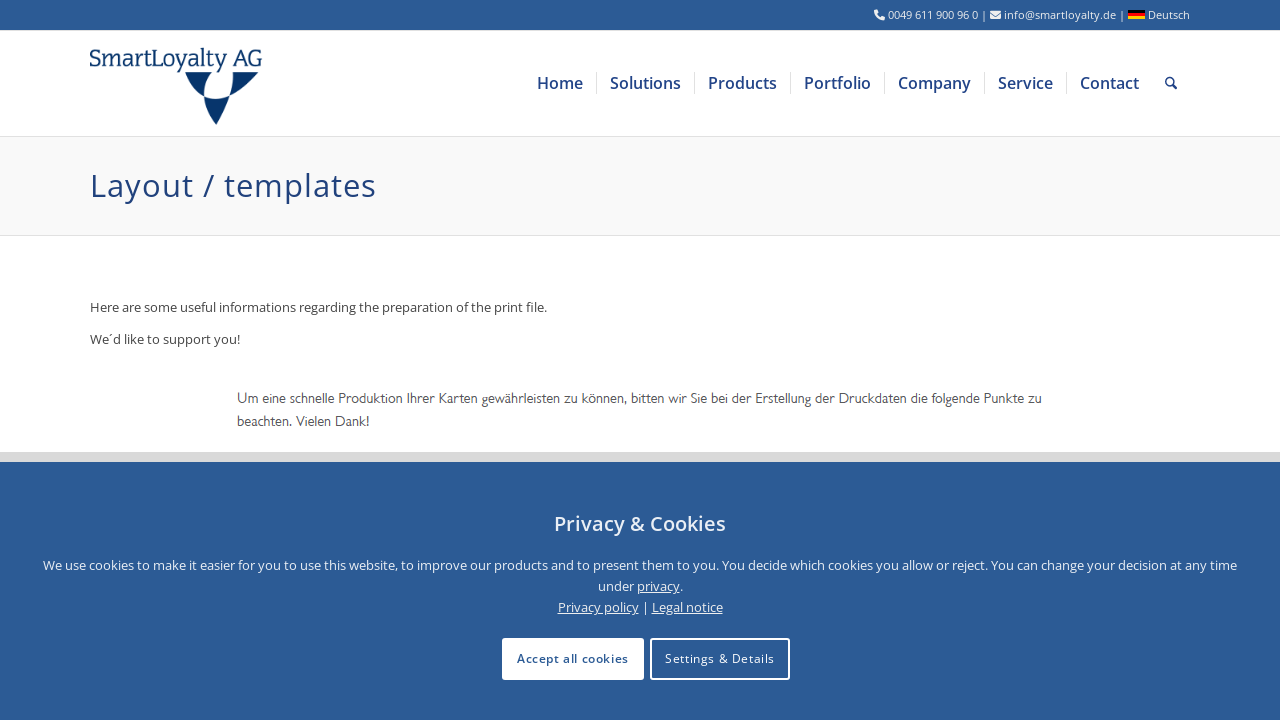

--- FILE ---
content_type: text/html; charset=UTF-8
request_url: https://www.smartloyalty.net/layout-and-templates/
body_size: 17576
content:
<!DOCTYPE html><html lang="en-US" class="html_stretched responsive av-preloader-disabled  html_header_top html_logo_left html_main_nav_header html_menu_right html_custom html_header_sticky html_header_shrinking_disabled html_header_topbar_active html_mobile_menu_tablet html_header_searchicon html_content_align_center html_header_unstick_top_disabled html_header_stretch_disabled html_av-submenu-hidden html_av-submenu-display-click html_av-overlay-side html_av-overlay-side-classic html_av-submenu-noclone html_entry_id_892 av-cookies-consent-show-message-bar av-cookies-cookie-consent-enabled av-cookies-needs-opt-in av-cookies-user-needs-accept-button avia-cookie-reload-no-accept avia-cookie-reload-accept avia-cookie-check-browser-settings av-no-preview av-default-lightbox html_text_menu_active av-mobile-menu-switch-default"><head><meta charset="UTF-8" /><meta name="viewport" content="width=device-width, initial-scale=1"><meta name='robots' content='index, follow, max-image-preview:large, max-snippet:-1, max-video-preview:-1' /> <script type='text/javascript'>function avia_cookie_check_sessionStorage()
				{
					//	FF throws error when all cookies blocked !!
					var sessionBlocked = false;
					try
					{
						var test = sessionStorage.getItem( 'aviaCookieRefused' ) != null;
					}
					catch(e)
					{
						sessionBlocked = true;
					}

					var aviaCookieRefused = ! sessionBlocked ? sessionStorage.getItem( 'aviaCookieRefused' ) : null;

					var html = document.getElementsByTagName('html')[0];

					/**
					 * Set a class to avoid calls to sessionStorage
					 */
					if( sessionBlocked || aviaCookieRefused )
					{
						if( html.className.indexOf('av-cookies-session-refused') < 0 )
						{
							html.className += ' av-cookies-session-refused';
						}
					}

					if( sessionBlocked || aviaCookieRefused || document.cookie.match(/aviaCookieConsent/) )
					{
						if( html.className.indexOf('av-cookies-user-silent-accept') >= 0 )
						{
							 html.className = html.className.replace(/\bav-cookies-user-silent-accept\b/g, '');
						}
					}
				}

				avia_cookie_check_sessionStorage();</script> <link media="all" href="https://www.smartloyalty.net/wp-content/cache/autoptimize/css/autoptimize_3b34871c9c4b53346054e1436c3b7112.css" rel="stylesheet"><link media="screen" href="https://www.smartloyalty.net/wp-content/cache/autoptimize/css/autoptimize_7eaec539d5d2b03888a36935f742a6c3.css" rel="stylesheet"><title>Layout / templates - SmartLoyalty AG</title><link rel="canonical" href="https://www.smartloyalty.net/layout-and-templates/" /><meta property="og:locale" content="en_US" /><meta property="og:type" content="article" /><meta property="og:title" content="Layout / templates - SmartLoyalty AG" /><meta property="og:url" content="https://www.smartloyalty.net/layout-and-templates/" /><meta property="og:site_name" content="SmartLoyalty AG" /><meta property="article:modified_time" content="2016-08-19T09:30:34+00:00" /><meta property="og:image" content="https://www.smartloyalty.net/wp-content/uploads/2016/06/vorlage.png" /><meta name="twitter:card" content="summary_large_image" /><meta name="twitter:label1" content="Est. reading time" /><meta name="twitter:data1" content="1 minute" /> <script type="application/ld+json" class="yoast-schema-graph">{"@context":"https://schema.org","@graph":[{"@type":"WebPage","@id":"https://www.smartloyalty.net/layout-and-templates/","url":"https://www.smartloyalty.net/layout-and-templates/","name":"Layout / templates - SmartLoyalty AG","isPartOf":{"@id":"https://www.smartloyalty.net/#website"},"primaryImageOfPage":{"@id":"https://www.smartloyalty.net/layout-and-templates/#primaryimage"},"image":{"@id":"https://www.smartloyalty.net/layout-and-templates/#primaryimage"},"thumbnailUrl":"https://www.smartloyalty.net/wp-content/uploads/2016/06/vorlage.png","datePublished":"2016-06-22T09:51:27+00:00","dateModified":"2016-08-19T09:30:34+00:00","breadcrumb":{"@id":"https://www.smartloyalty.net/layout-and-templates/#breadcrumb"},"inLanguage":"en-US","potentialAction":[{"@type":"ReadAction","target":["https://www.smartloyalty.net/layout-and-templates/"]}]},{"@type":"ImageObject","inLanguage":"en-US","@id":"https://www.smartloyalty.net/layout-and-templates/#primaryimage","url":"https://www.smartloyalty.net/wp-content/uploads/2016/06/vorlage.png","contentUrl":"https://www.smartloyalty.net/wp-content/uploads/2016/06/vorlage.png","width":899,"height":563,"caption":"Druckvorlage Kundenkarte"},{"@type":"BreadcrumbList","@id":"https://www.smartloyalty.net/layout-and-templates/#breadcrumb","itemListElement":[{"@type":"ListItem","position":1,"name":"Startseite","item":"https://www.smartloyalty.net/home-page/"},{"@type":"ListItem","position":2,"name":"Layout / templates"}]},{"@type":"WebSite","@id":"https://www.smartloyalty.net/#website","url":"https://www.smartloyalty.net/","name":"SmartLoyalty AG","description":"Loyalty card systems","potentialAction":[{"@type":"SearchAction","target":{"@type":"EntryPoint","urlTemplate":"https://www.smartloyalty.net/?s={search_term_string}"},"query-input":{"@type":"PropertyValueSpecification","valueRequired":true,"valueName":"search_term_string"}}],"inLanguage":"en-US"}]}</script> <link rel='dns-prefetch' href='//www.smartloyalty.net' /><link rel="alternate" type="application/rss+xml" title="SmartLoyalty AG &raquo; Feed" href="https://www.smartloyalty.net/feed/" /><link rel="alternate" type="application/rss+xml" title="SmartLoyalty AG &raquo; Comments Feed" href="https://www.smartloyalty.net/comments/feed/" /><link rel="alternate" title="oEmbed (JSON)" type="application/json+oembed" href="https://www.smartloyalty.net/wp-json/oembed/1.0/embed?url=https%3A%2F%2Fwww.smartloyalty.net%2Flayout-and-templates%2F" /><link rel="alternate" title="oEmbed (XML)" type="text/xml+oembed" href="https://www.smartloyalty.net/wp-json/oembed/1.0/embed?url=https%3A%2F%2Fwww.smartloyalty.net%2Flayout-and-templates%2F&#038;format=xml" /><style id='wp-img-auto-sizes-contain-inline-css' type='text/css'>img:is([sizes=auto i],[sizes^="auto," i]){contain-intrinsic-size:3000px 1500px}
/*# sourceURL=wp-img-auto-sizes-contain-inline-css */</style><style id='wp-emoji-styles-inline-css' type='text/css'>img.wp-smiley, img.emoji {
		display: inline !important;
		border: none !important;
		box-shadow: none !important;
		height: 1em !important;
		width: 1em !important;
		margin: 0 0.07em !important;
		vertical-align: -0.1em !important;
		background: none !important;
		padding: 0 !important;
	}
/*# sourceURL=wp-emoji-styles-inline-css */</style><style id='wp-block-library-inline-css' type='text/css'>:root{--wp-block-synced-color:#7a00df;--wp-block-synced-color--rgb:122,0,223;--wp-bound-block-color:var(--wp-block-synced-color);--wp-editor-canvas-background:#ddd;--wp-admin-theme-color:#007cba;--wp-admin-theme-color--rgb:0,124,186;--wp-admin-theme-color-darker-10:#006ba1;--wp-admin-theme-color-darker-10--rgb:0,107,160.5;--wp-admin-theme-color-darker-20:#005a87;--wp-admin-theme-color-darker-20--rgb:0,90,135;--wp-admin-border-width-focus:2px}@media (min-resolution:192dpi){:root{--wp-admin-border-width-focus:1.5px}}.wp-element-button{cursor:pointer}:root .has-very-light-gray-background-color{background-color:#eee}:root .has-very-dark-gray-background-color{background-color:#313131}:root .has-very-light-gray-color{color:#eee}:root .has-very-dark-gray-color{color:#313131}:root .has-vivid-green-cyan-to-vivid-cyan-blue-gradient-background{background:linear-gradient(135deg,#00d084,#0693e3)}:root .has-purple-crush-gradient-background{background:linear-gradient(135deg,#34e2e4,#4721fb 50%,#ab1dfe)}:root .has-hazy-dawn-gradient-background{background:linear-gradient(135deg,#faaca8,#dad0ec)}:root .has-subdued-olive-gradient-background{background:linear-gradient(135deg,#fafae1,#67a671)}:root .has-atomic-cream-gradient-background{background:linear-gradient(135deg,#fdd79a,#004a59)}:root .has-nightshade-gradient-background{background:linear-gradient(135deg,#330968,#31cdcf)}:root .has-midnight-gradient-background{background:linear-gradient(135deg,#020381,#2874fc)}:root{--wp--preset--font-size--normal:16px;--wp--preset--font-size--huge:42px}.has-regular-font-size{font-size:1em}.has-larger-font-size{font-size:2.625em}.has-normal-font-size{font-size:var(--wp--preset--font-size--normal)}.has-huge-font-size{font-size:var(--wp--preset--font-size--huge)}.has-text-align-center{text-align:center}.has-text-align-left{text-align:left}.has-text-align-right{text-align:right}.has-fit-text{white-space:nowrap!important}#end-resizable-editor-section{display:none}.aligncenter{clear:both}.items-justified-left{justify-content:flex-start}.items-justified-center{justify-content:center}.items-justified-right{justify-content:flex-end}.items-justified-space-between{justify-content:space-between}.screen-reader-text{border:0;clip-path:inset(50%);height:1px;margin:-1px;overflow:hidden;padding:0;position:absolute;width:1px;word-wrap:normal!important}.screen-reader-text:focus{background-color:#ddd;clip-path:none;color:#444;display:block;font-size:1em;height:auto;left:5px;line-height:normal;padding:15px 23px 14px;text-decoration:none;top:5px;width:auto;z-index:100000}html :where(.has-border-color){border-style:solid}html :where([style*=border-top-color]){border-top-style:solid}html :where([style*=border-right-color]){border-right-style:solid}html :where([style*=border-bottom-color]){border-bottom-style:solid}html :where([style*=border-left-color]){border-left-style:solid}html :where([style*=border-width]){border-style:solid}html :where([style*=border-top-width]){border-top-style:solid}html :where([style*=border-right-width]){border-right-style:solid}html :where([style*=border-bottom-width]){border-bottom-style:solid}html :where([style*=border-left-width]){border-left-style:solid}html :where(img[class*=wp-image-]){height:auto;max-width:100%}:where(figure){margin:0 0 1em}html :where(.is-position-sticky){--wp-admin--admin-bar--position-offset:var(--wp-admin--admin-bar--height,0px)}@media screen and (max-width:600px){html :where(.is-position-sticky){--wp-admin--admin-bar--position-offset:0px}}

/*# sourceURL=wp-block-library-inline-css */</style><style id='global-styles-inline-css' type='text/css'>:root{--wp--preset--aspect-ratio--square: 1;--wp--preset--aspect-ratio--4-3: 4/3;--wp--preset--aspect-ratio--3-4: 3/4;--wp--preset--aspect-ratio--3-2: 3/2;--wp--preset--aspect-ratio--2-3: 2/3;--wp--preset--aspect-ratio--16-9: 16/9;--wp--preset--aspect-ratio--9-16: 9/16;--wp--preset--color--black: #000000;--wp--preset--color--cyan-bluish-gray: #abb8c3;--wp--preset--color--white: #ffffff;--wp--preset--color--pale-pink: #f78da7;--wp--preset--color--vivid-red: #cf2e2e;--wp--preset--color--luminous-vivid-orange: #ff6900;--wp--preset--color--luminous-vivid-amber: #fcb900;--wp--preset--color--light-green-cyan: #7bdcb5;--wp--preset--color--vivid-green-cyan: #00d084;--wp--preset--color--pale-cyan-blue: #8ed1fc;--wp--preset--color--vivid-cyan-blue: #0693e3;--wp--preset--color--vivid-purple: #9b51e0;--wp--preset--color--metallic-red: #b02b2c;--wp--preset--color--maximum-yellow-red: #edae44;--wp--preset--color--yellow-sun: #eeee22;--wp--preset--color--palm-leaf: #83a846;--wp--preset--color--aero: #7bb0e7;--wp--preset--color--old-lavender: #745f7e;--wp--preset--color--steel-teal: #5f8789;--wp--preset--color--raspberry-pink: #d65799;--wp--preset--color--medium-turquoise: #4ecac2;--wp--preset--gradient--vivid-cyan-blue-to-vivid-purple: linear-gradient(135deg,rgb(6,147,227) 0%,rgb(155,81,224) 100%);--wp--preset--gradient--light-green-cyan-to-vivid-green-cyan: linear-gradient(135deg,rgb(122,220,180) 0%,rgb(0,208,130) 100%);--wp--preset--gradient--luminous-vivid-amber-to-luminous-vivid-orange: linear-gradient(135deg,rgb(252,185,0) 0%,rgb(255,105,0) 100%);--wp--preset--gradient--luminous-vivid-orange-to-vivid-red: linear-gradient(135deg,rgb(255,105,0) 0%,rgb(207,46,46) 100%);--wp--preset--gradient--very-light-gray-to-cyan-bluish-gray: linear-gradient(135deg,rgb(238,238,238) 0%,rgb(169,184,195) 100%);--wp--preset--gradient--cool-to-warm-spectrum: linear-gradient(135deg,rgb(74,234,220) 0%,rgb(151,120,209) 20%,rgb(207,42,186) 40%,rgb(238,44,130) 60%,rgb(251,105,98) 80%,rgb(254,248,76) 100%);--wp--preset--gradient--blush-light-purple: linear-gradient(135deg,rgb(255,206,236) 0%,rgb(152,150,240) 100%);--wp--preset--gradient--blush-bordeaux: linear-gradient(135deg,rgb(254,205,165) 0%,rgb(254,45,45) 50%,rgb(107,0,62) 100%);--wp--preset--gradient--luminous-dusk: linear-gradient(135deg,rgb(255,203,112) 0%,rgb(199,81,192) 50%,rgb(65,88,208) 100%);--wp--preset--gradient--pale-ocean: linear-gradient(135deg,rgb(255,245,203) 0%,rgb(182,227,212) 50%,rgb(51,167,181) 100%);--wp--preset--gradient--electric-grass: linear-gradient(135deg,rgb(202,248,128) 0%,rgb(113,206,126) 100%);--wp--preset--gradient--midnight: linear-gradient(135deg,rgb(2,3,129) 0%,rgb(40,116,252) 100%);--wp--preset--font-size--small: 1rem;--wp--preset--font-size--medium: 1.125rem;--wp--preset--font-size--large: 1.75rem;--wp--preset--font-size--x-large: clamp(1.75rem, 3vw, 2.25rem);--wp--preset--spacing--20: 0.44rem;--wp--preset--spacing--30: 0.67rem;--wp--preset--spacing--40: 1rem;--wp--preset--spacing--50: 1.5rem;--wp--preset--spacing--60: 2.25rem;--wp--preset--spacing--70: 3.38rem;--wp--preset--spacing--80: 5.06rem;--wp--preset--shadow--natural: 6px 6px 9px rgba(0, 0, 0, 0.2);--wp--preset--shadow--deep: 12px 12px 50px rgba(0, 0, 0, 0.4);--wp--preset--shadow--sharp: 6px 6px 0px rgba(0, 0, 0, 0.2);--wp--preset--shadow--outlined: 6px 6px 0px -3px rgb(255, 255, 255), 6px 6px rgb(0, 0, 0);--wp--preset--shadow--crisp: 6px 6px 0px rgb(0, 0, 0);}:root { --wp--style--global--content-size: 800px;--wp--style--global--wide-size: 1130px; }:where(body) { margin: 0; }.wp-site-blocks > .alignleft { float: left; margin-right: 2em; }.wp-site-blocks > .alignright { float: right; margin-left: 2em; }.wp-site-blocks > .aligncenter { justify-content: center; margin-left: auto; margin-right: auto; }:where(.is-layout-flex){gap: 0.5em;}:where(.is-layout-grid){gap: 0.5em;}.is-layout-flow > .alignleft{float: left;margin-inline-start: 0;margin-inline-end: 2em;}.is-layout-flow > .alignright{float: right;margin-inline-start: 2em;margin-inline-end: 0;}.is-layout-flow > .aligncenter{margin-left: auto !important;margin-right: auto !important;}.is-layout-constrained > .alignleft{float: left;margin-inline-start: 0;margin-inline-end: 2em;}.is-layout-constrained > .alignright{float: right;margin-inline-start: 2em;margin-inline-end: 0;}.is-layout-constrained > .aligncenter{margin-left: auto !important;margin-right: auto !important;}.is-layout-constrained > :where(:not(.alignleft):not(.alignright):not(.alignfull)){max-width: var(--wp--style--global--content-size);margin-left: auto !important;margin-right: auto !important;}.is-layout-constrained > .alignwide{max-width: var(--wp--style--global--wide-size);}body .is-layout-flex{display: flex;}.is-layout-flex{flex-wrap: wrap;align-items: center;}.is-layout-flex > :is(*, div){margin: 0;}body .is-layout-grid{display: grid;}.is-layout-grid > :is(*, div){margin: 0;}body{padding-top: 0px;padding-right: 0px;padding-bottom: 0px;padding-left: 0px;}a:where(:not(.wp-element-button)){text-decoration: underline;}:root :where(.wp-element-button, .wp-block-button__link){background-color: #32373c;border-width: 0;color: #fff;font-family: inherit;font-size: inherit;font-style: inherit;font-weight: inherit;letter-spacing: inherit;line-height: inherit;padding-top: calc(0.667em + 2px);padding-right: calc(1.333em + 2px);padding-bottom: calc(0.667em + 2px);padding-left: calc(1.333em + 2px);text-decoration: none;text-transform: inherit;}.has-black-color{color: var(--wp--preset--color--black) !important;}.has-cyan-bluish-gray-color{color: var(--wp--preset--color--cyan-bluish-gray) !important;}.has-white-color{color: var(--wp--preset--color--white) !important;}.has-pale-pink-color{color: var(--wp--preset--color--pale-pink) !important;}.has-vivid-red-color{color: var(--wp--preset--color--vivid-red) !important;}.has-luminous-vivid-orange-color{color: var(--wp--preset--color--luminous-vivid-orange) !important;}.has-luminous-vivid-amber-color{color: var(--wp--preset--color--luminous-vivid-amber) !important;}.has-light-green-cyan-color{color: var(--wp--preset--color--light-green-cyan) !important;}.has-vivid-green-cyan-color{color: var(--wp--preset--color--vivid-green-cyan) !important;}.has-pale-cyan-blue-color{color: var(--wp--preset--color--pale-cyan-blue) !important;}.has-vivid-cyan-blue-color{color: var(--wp--preset--color--vivid-cyan-blue) !important;}.has-vivid-purple-color{color: var(--wp--preset--color--vivid-purple) !important;}.has-metallic-red-color{color: var(--wp--preset--color--metallic-red) !important;}.has-maximum-yellow-red-color{color: var(--wp--preset--color--maximum-yellow-red) !important;}.has-yellow-sun-color{color: var(--wp--preset--color--yellow-sun) !important;}.has-palm-leaf-color{color: var(--wp--preset--color--palm-leaf) !important;}.has-aero-color{color: var(--wp--preset--color--aero) !important;}.has-old-lavender-color{color: var(--wp--preset--color--old-lavender) !important;}.has-steel-teal-color{color: var(--wp--preset--color--steel-teal) !important;}.has-raspberry-pink-color{color: var(--wp--preset--color--raspberry-pink) !important;}.has-medium-turquoise-color{color: var(--wp--preset--color--medium-turquoise) !important;}.has-black-background-color{background-color: var(--wp--preset--color--black) !important;}.has-cyan-bluish-gray-background-color{background-color: var(--wp--preset--color--cyan-bluish-gray) !important;}.has-white-background-color{background-color: var(--wp--preset--color--white) !important;}.has-pale-pink-background-color{background-color: var(--wp--preset--color--pale-pink) !important;}.has-vivid-red-background-color{background-color: var(--wp--preset--color--vivid-red) !important;}.has-luminous-vivid-orange-background-color{background-color: var(--wp--preset--color--luminous-vivid-orange) !important;}.has-luminous-vivid-amber-background-color{background-color: var(--wp--preset--color--luminous-vivid-amber) !important;}.has-light-green-cyan-background-color{background-color: var(--wp--preset--color--light-green-cyan) !important;}.has-vivid-green-cyan-background-color{background-color: var(--wp--preset--color--vivid-green-cyan) !important;}.has-pale-cyan-blue-background-color{background-color: var(--wp--preset--color--pale-cyan-blue) !important;}.has-vivid-cyan-blue-background-color{background-color: var(--wp--preset--color--vivid-cyan-blue) !important;}.has-vivid-purple-background-color{background-color: var(--wp--preset--color--vivid-purple) !important;}.has-metallic-red-background-color{background-color: var(--wp--preset--color--metallic-red) !important;}.has-maximum-yellow-red-background-color{background-color: var(--wp--preset--color--maximum-yellow-red) !important;}.has-yellow-sun-background-color{background-color: var(--wp--preset--color--yellow-sun) !important;}.has-palm-leaf-background-color{background-color: var(--wp--preset--color--palm-leaf) !important;}.has-aero-background-color{background-color: var(--wp--preset--color--aero) !important;}.has-old-lavender-background-color{background-color: var(--wp--preset--color--old-lavender) !important;}.has-steel-teal-background-color{background-color: var(--wp--preset--color--steel-teal) !important;}.has-raspberry-pink-background-color{background-color: var(--wp--preset--color--raspberry-pink) !important;}.has-medium-turquoise-background-color{background-color: var(--wp--preset--color--medium-turquoise) !important;}.has-black-border-color{border-color: var(--wp--preset--color--black) !important;}.has-cyan-bluish-gray-border-color{border-color: var(--wp--preset--color--cyan-bluish-gray) !important;}.has-white-border-color{border-color: var(--wp--preset--color--white) !important;}.has-pale-pink-border-color{border-color: var(--wp--preset--color--pale-pink) !important;}.has-vivid-red-border-color{border-color: var(--wp--preset--color--vivid-red) !important;}.has-luminous-vivid-orange-border-color{border-color: var(--wp--preset--color--luminous-vivid-orange) !important;}.has-luminous-vivid-amber-border-color{border-color: var(--wp--preset--color--luminous-vivid-amber) !important;}.has-light-green-cyan-border-color{border-color: var(--wp--preset--color--light-green-cyan) !important;}.has-vivid-green-cyan-border-color{border-color: var(--wp--preset--color--vivid-green-cyan) !important;}.has-pale-cyan-blue-border-color{border-color: var(--wp--preset--color--pale-cyan-blue) !important;}.has-vivid-cyan-blue-border-color{border-color: var(--wp--preset--color--vivid-cyan-blue) !important;}.has-vivid-purple-border-color{border-color: var(--wp--preset--color--vivid-purple) !important;}.has-metallic-red-border-color{border-color: var(--wp--preset--color--metallic-red) !important;}.has-maximum-yellow-red-border-color{border-color: var(--wp--preset--color--maximum-yellow-red) !important;}.has-yellow-sun-border-color{border-color: var(--wp--preset--color--yellow-sun) !important;}.has-palm-leaf-border-color{border-color: var(--wp--preset--color--palm-leaf) !important;}.has-aero-border-color{border-color: var(--wp--preset--color--aero) !important;}.has-old-lavender-border-color{border-color: var(--wp--preset--color--old-lavender) !important;}.has-steel-teal-border-color{border-color: var(--wp--preset--color--steel-teal) !important;}.has-raspberry-pink-border-color{border-color: var(--wp--preset--color--raspberry-pink) !important;}.has-medium-turquoise-border-color{border-color: var(--wp--preset--color--medium-turquoise) !important;}.has-vivid-cyan-blue-to-vivid-purple-gradient-background{background: var(--wp--preset--gradient--vivid-cyan-blue-to-vivid-purple) !important;}.has-light-green-cyan-to-vivid-green-cyan-gradient-background{background: var(--wp--preset--gradient--light-green-cyan-to-vivid-green-cyan) !important;}.has-luminous-vivid-amber-to-luminous-vivid-orange-gradient-background{background: var(--wp--preset--gradient--luminous-vivid-amber-to-luminous-vivid-orange) !important;}.has-luminous-vivid-orange-to-vivid-red-gradient-background{background: var(--wp--preset--gradient--luminous-vivid-orange-to-vivid-red) !important;}.has-very-light-gray-to-cyan-bluish-gray-gradient-background{background: var(--wp--preset--gradient--very-light-gray-to-cyan-bluish-gray) !important;}.has-cool-to-warm-spectrum-gradient-background{background: var(--wp--preset--gradient--cool-to-warm-spectrum) !important;}.has-blush-light-purple-gradient-background{background: var(--wp--preset--gradient--blush-light-purple) !important;}.has-blush-bordeaux-gradient-background{background: var(--wp--preset--gradient--blush-bordeaux) !important;}.has-luminous-dusk-gradient-background{background: var(--wp--preset--gradient--luminous-dusk) !important;}.has-pale-ocean-gradient-background{background: var(--wp--preset--gradient--pale-ocean) !important;}.has-electric-grass-gradient-background{background: var(--wp--preset--gradient--electric-grass) !important;}.has-midnight-gradient-background{background: var(--wp--preset--gradient--midnight) !important;}.has-small-font-size{font-size: var(--wp--preset--font-size--small) !important;}.has-medium-font-size{font-size: var(--wp--preset--font-size--medium) !important;}.has-large-font-size{font-size: var(--wp--preset--font-size--large) !important;}.has-x-large-font-size{font-size: var(--wp--preset--font-size--x-large) !important;}
/*# sourceURL=global-styles-inline-css */</style> <script type="text/javascript" src="https://www.smartloyalty.net/wp-includes/js/jquery/jquery.min.js?ver=3.7.1" id="jquery-core-js"></script> <link rel="https://api.w.org/" href="https://www.smartloyalty.net/wp-json/" /><link rel="alternate" title="JSON" type="application/json" href="https://www.smartloyalty.net/wp-json/wp/v2/pages/892" /><link rel="EditURI" type="application/rsd+xml" title="RSD" href="https://www.smartloyalty.net/xmlrpc.php?rsd" /><meta name="generator" content="WordPress 6.9" /><link rel='shortlink' href='https://www.smartloyalty.net/?p=892' /> <script>document.addEventListener( 'wpcf7mailsent', function( event ) {
    gtag('event', 'Kontakt E', {'event_category': 'ContactForm'});
}, false );</script> <script>window.dataLayer = window.dataLayer || []; 
function gtag() { dataLayer.push(arguments); } 
gtag('consent', 'default', { 
  'ad_storage': 'denied', 
  'ad_user_data': 'denied', 
  'ad_personalization': 'denied',
  'analytics_storage': 'denied', 
  'wait_for_update': 1000 
}); 
gtag('set', 'url_passthrough', true);
gtag('set', 'ads_data_redaction', true);</script> <script async src="https://www.googletagmanager.com/gtag/js?id=G-C8K0FXE47G"></script> <script>window.dataLayer = window.dataLayer || [];
  function gtag(){dataLayer.push(arguments);}
  gtag('js', new Date());
  gtag('config', 'G-C8K0FXE47G');</script> <link rel="icon" href="https://www.smartloyalty.net/wp-content/uploads/2016/07/favicon.ico" type="image/x-icon"> <!--[if lt IE 9]><script src="https://www.smartloyalty.net/wp-content/themes/enfold/js/html5shiv.js"></script><![endif]--><link rel="profile" href="https://gmpg.org/xfn/11" /><link rel="alternate" type="application/rss+xml" title="SmartLoyalty AG RSS2 Feed" href="https://www.smartloyalty.net/feed/" /><link rel="pingback" href="https://www.smartloyalty.net/xmlrpc.php" /><style type='text/css' media='screen'>#top #header_main > .container, #top #header_main > .container .main_menu  .av-main-nav > li > a, #top #header_main #menu-item-shop .cart_dropdown_link{ height:105px; line-height: 105px; }
 .html_top_nav_header .av-logo-container{ height:105px;  }
 .html_header_top.html_header_sticky #top #wrap_all #main{ padding-top:135px; }</style><style type="text/css">.recentcomments a{display:inline !important;padding:0 !important;margin:0 !important;}</style><style type="text/css">@font-face {font-family: 'entypo-fontello-enfold'; font-weight: normal; font-style: normal; font-display: auto;
		src: url('https://www.smartloyalty.net/wp-content/themes/enfold/config-templatebuilder/avia-template-builder/assets/fonts/entypo-fontello-enfold/entypo-fontello-enfold.woff2') format('woff2'),
		url('https://www.smartloyalty.net/wp-content/themes/enfold/config-templatebuilder/avia-template-builder/assets/fonts/entypo-fontello-enfold/entypo-fontello-enfold.woff') format('woff'),
		url('https://www.smartloyalty.net/wp-content/themes/enfold/config-templatebuilder/avia-template-builder/assets/fonts/entypo-fontello-enfold/entypo-fontello-enfold.ttf') format('truetype'),
		url('https://www.smartloyalty.net/wp-content/themes/enfold/config-templatebuilder/avia-template-builder/assets/fonts/entypo-fontello-enfold/entypo-fontello-enfold.svg#entypo-fontello-enfold') format('svg'),
		url('https://www.smartloyalty.net/wp-content/themes/enfold/config-templatebuilder/avia-template-builder/assets/fonts/entypo-fontello-enfold/entypo-fontello-enfold.eot'),
		url('https://www.smartloyalty.net/wp-content/themes/enfold/config-templatebuilder/avia-template-builder/assets/fonts/entypo-fontello-enfold/entypo-fontello-enfold.eot?#iefix') format('embedded-opentype');
		}

		#top .avia-font-entypo-fontello-enfold, body .avia-font-entypo-fontello-enfold, html body [data-av_iconfont='entypo-fontello-enfold']:before{ font-family: 'entypo-fontello-enfold'; }
		
		@font-face {font-family: 'entypo-fontello'; font-weight: normal; font-style: normal; font-display: auto;
		src: url('https://www.smartloyalty.net/wp-content/themes/enfold/config-templatebuilder/avia-template-builder/assets/fonts/entypo-fontello/entypo-fontello.woff2') format('woff2'),
		url('https://www.smartloyalty.net/wp-content/themes/enfold/config-templatebuilder/avia-template-builder/assets/fonts/entypo-fontello/entypo-fontello.woff') format('woff'),
		url('https://www.smartloyalty.net/wp-content/themes/enfold/config-templatebuilder/avia-template-builder/assets/fonts/entypo-fontello/entypo-fontello.ttf') format('truetype'),
		url('https://www.smartloyalty.net/wp-content/themes/enfold/config-templatebuilder/avia-template-builder/assets/fonts/entypo-fontello/entypo-fontello.svg#entypo-fontello') format('svg'),
		url('https://www.smartloyalty.net/wp-content/themes/enfold/config-templatebuilder/avia-template-builder/assets/fonts/entypo-fontello/entypo-fontello.eot'),
		url('https://www.smartloyalty.net/wp-content/themes/enfold/config-templatebuilder/avia-template-builder/assets/fonts/entypo-fontello/entypo-fontello.eot?#iefix') format('embedded-opentype');
		}

		#top .avia-font-entypo-fontello, body .avia-font-entypo-fontello, html body [data-av_iconfont='entypo-fontello']:before{ font-family: 'entypo-fontello'; }</style> <script src="https://www.smartloyalty.net/wp-content/cache/autoptimize/js/autoptimize_66c98445f1b40210d794f2c29f754153.js"></script></head><body id="top" class="wp-singular page-template-default page page-id-892 wp-theme-enfold stretched rtl_columns av-curtain-numeric open-sans-custom open-sans  post-type-page avia-responsive-images-support" itemscope="itemscope" itemtype="https://schema.org/WebPage" ><div id='wrap_all'><header id='header' class='all_colors header_color light_bg_color  av_header_top av_logo_left av_main_nav_header av_menu_right av_custom av_header_sticky av_header_shrinking_disabled av_header_stretch_disabled av_mobile_menu_tablet av_header_searchicon av_header_unstick_top_disabled av_seperator_small_border av_bottom_nav_disabled ' aria-label="Header" data-av_shrink_factor='50' role="banner" itemscope="itemscope" itemtype="https://schema.org/WPHeader" ><div id='header_meta' class='container_wrap container_wrap_meta  av_phone_active_right av_extra_header_active av_entry_id_892'><div class='container'><div class='phone-info '><div><a id="extheader_tel" href="tel:+49611900960"><i class="fa fa-phone"></i> <span>0049 611 900 96 0</span></a> <span class="extheader_bar" >|</span> <script language="JavaScript">var name = "info"; var domain = "smartloyalty.de"; document.write('<a id=\"extheader_mail\" href=\"mailto:' + name + '@' +   domain + '\">'); document.write('<i class=\"fa fa-envelope\"></i> <span>' + name + '@' + domain + '</span></a>');</script> <span class="extheader_bar" > </span> <span class="extheader_bar" > | </span> <a id="extheader_site" title="English" href="https://www.smartloyalty.de"><img src="https://www.smartloyalty.net/wp-content/uploads/2016/09/flag-ger.gif" width="17" height="9" alt="Flag GER"/> Deutsch</a> <a href="#" id="extheader_menu"   style="display:none;" onclick="document.querySelector('.av-burger-menu-main a').click();"><i class="fa fa-3x fa-list-ul"></i></a></div></div></div></div><div  id='header_main' class='container_wrap container_wrap_logo'><div class='container av-logo-container'><div class='inner-container'><span class='logo avia-standard-logo'><a href='https://www.smartloyalty.net/' class='' aria-label='logo-smartloyalty-07356c' title='logo-smartloyalty-07356c'><img src="https://www.smartloyalty.net/wp-content/uploads/2017/01/logo-smartloyalty-07356c.png" height="100" width="300" alt='SmartLoyalty AG' title='logo-smartloyalty-07356c' /></a></span><nav class='main_menu' data-selectname='Select a page'  role="navigation" itemscope="itemscope" itemtype="https://schema.org/SiteNavigationElement" ><div class="avia-menu av-main-nav-wrap"><ul role="menu" class="menu av-main-nav" id="avia-menu"><li role="menuitem" id="menu-item-422" class="menu-item menu-item-type-post_type menu-item-object-page menu-item-home menu-item-top-level menu-item-top-level-1"><a href="https://www.smartloyalty.net/" itemprop="url" tabindex="0"><span class="avia-bullet"></span><span class="avia-menu-text">Home</span><span class="avia-menu-fx"><span class="avia-arrow-wrap"><span class="avia-arrow"></span></span></span></a></li><li role="menuitem" id="menu-item-698" class="menu-item menu-item-type-custom menu-item-object-custom menu-item-has-children menu-item-top-level menu-item-top-level-2"><a href="https://www.smartloyalty.net/loyalty-card-system/" itemprop="url" tabindex="0"><span class="avia-bullet"></span><span class="avia-menu-text">Solutions</span><span class="avia-menu-fx"><span class="avia-arrow-wrap"><span class="avia-arrow"></span></span></span></a><ul class="sub-menu"><li role="menuitem" id="menu-item-2260" class="menu-item menu-item-type-custom menu-item-object-custom menu-item-has-children"><a href="https://www.smartloyalty.net/loyalty-card-system/" itemprop="url" tabindex="0"><span class="avia-bullet"></span><span class="avia-menu-text">Customer Card Systems</span></a><ul class="sub-menu"><li role="menuitem" id="menu-item-1295" class="menu-item menu-item-type-post_type menu-item-object-page"><a href="https://www.smartloyalty.net/loyalty-card-system/" itemprop="url" tabindex="0"><span class="avia-bullet"></span><span class="avia-menu-text">Loyalty Card “out of the Box”</span></a></li><li role="menuitem" id="menu-item-690" class="menu-item menu-item-type-post_type menu-item-object-page"><a href="https://www.smartloyalty.net/loyalty-card-systems/" itemprop="url" tabindex="0"><span class="avia-bullet"></span><span class="avia-menu-text">CRM- &#038; Branch Systems</span></a></li></ul></li><li role="menuitem" id="menu-item-2261" class="menu-item menu-item-type-custom menu-item-object-custom menu-item-has-children"><a href="https://www.smartloyalty.net/citycard-system/" itemprop="url" tabindex="0"><span class="avia-bullet"></span><span class="avia-menu-text">Network Card Systems</span></a><ul class="sub-menu"><li role="menuitem" id="menu-item-1162" class="menu-item menu-item-type-post_type menu-item-object-page"><a href="https://www.smartloyalty.net/citycard-system/" itemprop="url" tabindex="0"><span class="avia-bullet"></span><span class="avia-menu-text">City Cards &#038; Networks</span></a></li><li role="menuitem" id="menu-item-2262" class="menu-item menu-item-type-custom menu-item-object-custom"><a href="https://www.smartloyalty.net/citycard-system/" itemprop="url" tabindex="0"><span class="avia-bullet"></span><span class="avia-menu-text">Shopping Malls</span></a></li></ul></li><li role="menuitem" id="menu-item-2263" class="menu-item menu-item-type-custom menu-item-object-custom menu-item-has-children"><a href="https://www.smartloyalty.net/value-card-system/" itemprop="url" tabindex="0"><span class="avia-bullet"></span><span class="avia-menu-text">Value Card Systems</span></a><ul class="sub-menu"><li role="menuitem" id="menu-item-2265" class="menu-item menu-item-type-post_type menu-item-object-page"><a href="https://www.smartloyalty.net/value-card-system/" itemprop="url" tabindex="0"><span class="avia-bullet"></span><span class="avia-menu-text">Value Card &#8220;out of the Box&#8221;</span></a></li><li role="menuitem" id="menu-item-1110" class="menu-item menu-item-type-post_type menu-item-object-page"><a href="https://www.smartloyalty.net/social-employee-cards/" itemprop="url" tabindex="0"><span class="avia-bullet"></span><span class="avia-menu-text">Social &#038; Employee Cards</span></a></li></ul></li><li role="menuitem" id="menu-item-2339" class="menu-item menu-item-type-post_type menu-item-object-page menu-item-has-children"><a href="https://www.smartloyalty.net/voucher-and-gift-card/" itemprop="url" tabindex="0"><span class="avia-bullet"></span><span class="avia-menu-text">Gift Card Systems</span></a><ul class="sub-menu"><li role="menuitem" id="menu-item-1715" class="menu-item menu-item-type-post_type menu-item-object-page"><a href="https://www.smartloyalty.net/voucher-and-gift-card/" itemprop="url" tabindex="0"><span class="avia-bullet"></span><span class="avia-menu-text">Gift Cards</span></a></li></ul></li><li role="menuitem" id="menu-item-950" class="menu-item menu-item-type-post_type menu-item-object-page"><a href="https://www.smartloyalty.net/overview-all-options/" itemprop="url" tabindex="0"><span class="avia-bullet"></span><span class="avia-menu-text">All Options of Customer Cards</span></a></li></ul></li><li role="menuitem" id="menu-item-968" class="menu-item menu-item-type-custom menu-item-object-custom menu-item-has-children menu-item-top-level menu-item-top-level-3"><a href="https://www.smartloyalty.net/terminals-and-pos/" itemprop="url" tabindex="0"><span class="avia-bullet"></span><span class="avia-menu-text">Products</span><span class="avia-menu-fx"><span class="avia-arrow-wrap"><span class="avia-arrow"></span></span></span></a><ul class="sub-menu"><li role="menuitem" id="menu-item-833" class="menu-item menu-item-type-post_type menu-item-object-page menu-item-has-children"><a href="https://www.smartloyalty.net/terminals-and-pos/" itemprop="url" tabindex="0"><span class="avia-bullet"></span><span class="avia-menu-text">Terminals and POS-Systems</span></a><ul class="sub-menu"><li role="menuitem" id="menu-item-2298" class="menu-item menu-item-type-custom menu-item-object-custom"><a href="https://www.smartloyalty.net/terminals-and-pos/#ecotab" itemprop="url" tabindex="0"><span class="avia-bullet"></span><span class="avia-menu-text">EcoTab – for Phone/Tablet</span></a></li><li role="menuitem" id="menu-item-2299" class="menu-item menu-item-type-custom menu-item-object-custom"><a href="https://www.smartloyalty.net/terminals-and-pos/#ecoweb" itemprop="url" tabindex="0"><span class="avia-bullet"></span><span class="avia-menu-text">EcoWeb – for PC</span></a></li><li role="menuitem" id="menu-item-2300" class="menu-item menu-item-type-custom menu-item-object-custom"><a href="https://www.smartloyalty.net/terminals-and-pos/#schnittstellen" itemprop="url" tabindex="0"><span class="avia-bullet"></span><span class="avia-menu-text">Interface</span></a></li></ul></li><li role="menuitem" id="menu-item-832" class="menu-item menu-item-type-post_type menu-item-object-page menu-item-has-children"><a href="https://www.smartloyalty.net/software-and-crm/" itemprop="url" tabindex="0"><span class="avia-bullet"></span><span class="avia-menu-text">Software and CRM</span></a><ul class="sub-menu"><li role="menuitem" id="menu-item-2301" class="menu-item menu-item-type-custom menu-item-object-custom"><a href="https://www.smartloyalty.net/software-and-crm/" itemprop="url" tabindex="0"><span class="avia-bullet"></span><span class="avia-menu-text">EcoData Software</span></a></li><li role="menuitem" id="menu-item-2302" class="menu-item menu-item-type-custom menu-item-object-custom"><a href="https://www.smartloyalty.net/software-and-crm/#basis" itemprop="url" tabindex="0"><span class="avia-bullet"></span><span class="avia-menu-text">Basic Modules</span></a></li><li role="menuitem" id="menu-item-2303" class="menu-item menu-item-type-custom menu-item-object-custom"><a href="https://www.smartloyalty.net/software-and-crm/#zusatz" itemprop="url" tabindex="0"><span class="avia-bullet"></span><span class="avia-menu-text">Additional Modules</span></a></li></ul></li><li role="menuitem" id="menu-item-831" class="menu-item menu-item-type-post_type menu-item-object-page"><a href="https://www.smartloyalty.net/print-lettershop/" itemprop="url" tabindex="0"><span class="avia-bullet"></span><span class="avia-menu-text">Print- / Lettershop</span></a></li><li role="menuitem" id="menu-item-1201" class="menu-item menu-item-type-post_type menu-item-object-page"><a href="https://www.smartloyalty.net/consulting/" itemprop="url" tabindex="0"><span class="avia-bullet"></span><span class="avia-menu-text">Consulting</span></a></li><li role="menuitem" id="menu-item-824" class="menu-item menu-item-type-post_type menu-item-object-page"><a href="https://www.smartloyalty.net/loyalty-cards-production/" itemprop="url" tabindex="0"><span class="avia-bullet"></span><span class="avia-menu-text">Customer Cards</span></a></li></ul></li><li role="menuitem" id="menu-item-1007" class="menu-item menu-item-type-custom menu-item-object-custom menu-item-has-children menu-item-top-level menu-item-top-level-4"><a href="https://www.smartloyalty.net/sample-center/" itemprop="url" tabindex="0"><span class="avia-bullet"></span><span class="avia-menu-text">Portfolio</span><span class="avia-menu-fx"><span class="avia-arrow-wrap"><span class="avia-arrow"></span></span></span></a><ul class="sub-menu"><li role="menuitem" id="menu-item-998" class="menu-item menu-item-type-post_type menu-item-object-page"><a href="https://www.smartloyalty.net/sample-center/" itemprop="url" tabindex="0"><span class="avia-bullet"></span><span class="avia-menu-text">Sample Center</span></a></li><li role="menuitem" id="menu-item-882" class="menu-item menu-item-type-post_type menu-item-object-page"><a href="https://www.smartloyalty.net/press/" itemprop="url" tabindex="0"><span class="avia-bullet"></span><span class="avia-menu-text">Press</span></a></li></ul></li><li role="menuitem" id="menu-item-1195" class="menu-item menu-item-type-custom menu-item-object-custom menu-item-has-children menu-item-top-level menu-item-top-level-5"><a href="https://www.smartloyalty.net/smartloyalty-the-perfect-partner/" itemprop="url" tabindex="0"><span class="avia-bullet"></span><span class="avia-menu-text">Company</span><span class="avia-menu-fx"><span class="avia-arrow-wrap"><span class="avia-arrow"></span></span></span></a><ul class="sub-menu"><li role="menuitem" id="menu-item-934" class="menu-item menu-item-type-post_type menu-item-object-page"><a href="https://www.smartloyalty.net/smartloyalty-the-perfect-partner/" itemprop="url" tabindex="0"><span class="avia-bullet"></span><span class="avia-menu-text">Smartloyalty – The perfect Partner</span></a></li><li role="menuitem" id="menu-item-545" class="menu-item menu-item-type-post_type menu-item-object-page"><a href="https://www.smartloyalty.net/history/" itemprop="url" tabindex="0"><span class="avia-bullet"></span><span class="avia-menu-text">History</span></a></li><li role="menuitem" id="menu-item-426" class="menu-item menu-item-type-post_type menu-item-object-page"><a href="https://www.smartloyalty.net/about/" itemprop="url" tabindex="0"><span class="avia-bullet"></span><span class="avia-menu-text">Management</span></a></li><li role="menuitem" id="menu-item-546" class="menu-item menu-item-type-post_type menu-item-object-page"><a href="https://www.smartloyalty.net/capital-structure/" itemprop="url" tabindex="0"><span class="avia-bullet"></span><span class="avia-menu-text">Capital Structure</span></a></li></ul></li><li role="menuitem" id="menu-item-1539" class="menu-item menu-item-type-custom menu-item-object-custom menu-item-has-children menu-item-top-level menu-item-top-level-6"><a href="https://www.smartloyalty.net/support/" itemprop="url" tabindex="0"><span class="avia-bullet"></span><span class="avia-menu-text">Service</span><span class="avia-menu-fx"><span class="avia-arrow-wrap"><span class="avia-arrow"></span></span></span></a><ul class="sub-menu"><li role="menuitem" id="menu-item-904" class="menu-item menu-item-type-post_type menu-item-object-page"><a href="https://www.smartloyalty.net/support/" itemprop="url" tabindex="0"><span class="avia-bullet"></span><span class="avia-menu-text">Support</span></a></li></ul></li><li role="menuitem" id="menu-item-1992" class="menu-item menu-item-type-post_type menu-item-object-page menu-item-top-level menu-item-top-level-7"><a href="https://www.smartloyalty.net/contact/" itemprop="url" tabindex="0"><span class="avia-bullet"></span><span class="avia-menu-text">Contact</span><span class="avia-menu-fx"><span class="avia-arrow-wrap"><span class="avia-arrow"></span></span></span></a></li><li id="menu-item-search" class="noMobile menu-item menu-item-search-dropdown menu-item-avia-special" role="menuitem"><a class="avia-svg-icon avia-font-svg_entypo-fontello" aria-label="Search" href="?s=" rel="nofollow" title="Click to open the search input field" data-avia-search-tooltip="
&lt;search&gt;
 &lt;form role=&quot;search&quot; action=&quot;https://www.smartloyalty.net/&quot; id=&quot;searchform&quot; method=&quot;get&quot; class=&quot;&quot;&gt;
 &lt;div&gt;
&lt;span class=&#039;av_searchform_search avia-svg-icon avia-font-svg_entypo-fontello&#039; data-av_svg_icon=&#039;search&#039; data-av_iconset=&#039;svg_entypo-fontello&#039;&gt;&lt;svg version=&quot;1.1&quot; xmlns=&quot;http://www.w3.org/2000/svg&quot; width=&quot;25&quot; height=&quot;32&quot; viewBox=&quot;0 0 25 32&quot; preserveAspectRatio=&quot;xMidYMid meet&quot; aria-labelledby=&#039;av-svg-title-1&#039; aria-describedby=&#039;av-svg-desc-1&#039; role=&quot;graphics-symbol&quot; aria-hidden=&quot;true&quot;&gt;
&lt;title id=&#039;av-svg-title-1&#039;&gt;Search&lt;/title&gt;
&lt;desc id=&#039;av-svg-desc-1&#039;&gt;Search&lt;/desc&gt;
&lt;path d=&quot;M24.704 24.704q0.96 1.088 0.192 1.984l-1.472 1.472q-1.152 1.024-2.176 0l-6.080-6.080q-2.368 1.344-4.992 1.344-4.096 0-7.136-3.040t-3.040-7.136 2.88-7.008 6.976-2.912 7.168 3.040 3.072 7.136q0 2.816-1.472 5.184zM3.008 13.248q0 2.816 2.176 4.992t4.992 2.176 4.832-2.016 2.016-4.896q0-2.816-2.176-4.96t-4.992-2.144-4.832 2.016-2.016 4.832z&quot;&gt;&lt;/path&gt;
&lt;/svg&gt;&lt;/span&gt;			&lt;input type=&quot;submit&quot; value=&quot;&quot; id=&quot;searchsubmit&quot; class=&quot;button&quot; title=&quot;Enter at least 3 characters to show search results in a dropdown or click to route to search result page to show all results&quot; /&gt;
 &lt;input type=&quot;search&quot; id=&quot;s&quot; name=&quot;s&quot; value=&quot;&quot; aria-label=&#039;Search&#039; placeholder=&#039;Search&#039; required /&gt;
 &lt;/div&gt;
 &lt;/form&gt;
&lt;/search&gt;
" data-av_svg_icon='search' data-av_iconset='svg_entypo-fontello'><svg version="1.1" xmlns="http://www.w3.org/2000/svg" width="25" height="32" viewBox="0 0 25 32" preserveAspectRatio="xMidYMid meet" aria-labelledby='av-svg-title-2' aria-describedby='av-svg-desc-2' role="graphics-symbol" aria-hidden="true"><title id='av-svg-title-2'>Click to open the search input field</title> <desc id='av-svg-desc-2'>Click to open the search input field</desc> <path d="M24.704 24.704q0.96 1.088 0.192 1.984l-1.472 1.472q-1.152 1.024-2.176 0l-6.080-6.080q-2.368 1.344-4.992 1.344-4.096 0-7.136-3.040t-3.040-7.136 2.88-7.008 6.976-2.912 7.168 3.040 3.072 7.136q0 2.816-1.472 5.184zM3.008 13.248q0 2.816 2.176 4.992t4.992 2.176 4.832-2.016 2.016-4.896q0-2.816-2.176-4.96t-4.992-2.144-4.832 2.016-2.016 4.832z"></path> </svg><span class="avia_hidden_link_text">Search</span></a></li><li class="av-burger-menu-main menu-item-avia-special " role="menuitem"> <a href="#" aria-label="Menu" aria-hidden="false"> <span class="av-hamburger av-hamburger--spin av-js-hamburger"> <span class="av-hamburger-box"> <span class="av-hamburger-inner"></span> <strong>Menu</strong> </span> </span> <span class="avia_hidden_link_text">Menu</span> </a></li></ul></div></nav></div></div></div><div class="header_bg"></div></header><div id='main' class='all_colors' data-scroll-offset='105'><div id='av_section_1'  class='avia-section av-scc64-2a1772a1197a4de345ce4b42d5283cc2 main_color avia-section-small avia-no-border-styling  avia-builder-el-0  el_before_av_one_full  avia-builder-el-first  avia-bg-style-scroll av-minimum-height av-minimum-height-custom av-height-custom  container_wrap fullsize'   data-av_minimum_height_px='100'><div class='container av-section-cont-open' style='height:100px'><main  role="main" itemprop="mainContentOfPage"  class='template-page content  av-content-full alpha units'><div class='post-entry post-entry-type-page post-entry-892'><div class='entry-content-wrapper clearfix'><div  class='av-special-heading av-ml3is-97dfa63edccde3303feb61ff2cbcdfed av-special-heading-h2 custom-color-heading blockquote modern-quote  avia-builder-el-1  avia-builder-el-no-sibling  av-inherit-size'><h2 class='av-special-heading-tag '  itemprop="headline"  >Layout / templates</h2><div class="special-heading-border"><div class="special-heading-inner-border"></div></div></div></div></div></main></div></div><div id='after_section_1'  class='main_color av_default_container_wrap container_wrap fullsize'  ><div class='container av-section-cont-open' ><div class='template-page content  av-content-full alpha units'><div class='post-entry post-entry-type-page post-entry-892'><div class='entry-content-wrapper clearfix'><div  class='flex_column av-epkqc-489a5207096ed86e166d3752197e14cc av_one_full  avia-builder-el-2  el_after_av_section  avia-builder-el-no-sibling  first flex_column_div av-zero-column-padding  '     ><section  class='av_textblock_section av-9cmqs-c3a4f741292f9f69aa9b871609cb6d5b '   itemscope="itemscope" itemtype="https://schema.org/CreativeWork" ><div class='avia_textblock'  itemprop="text" ><p>Here are some useful informations regarding the preparation of the print file.</p><p>We´d like to support you!</p><p><img decoding="async" class="aligncenter size-full wp-image-1544" src="https://www.smartloyalty.net/wp-content/uploads/2016/06/vorlage.png" alt="Druckvorlage Kundenkarte" width="899" height="563" srcset="https://www.smartloyalty.net/wp-content/uploads/2016/06/vorlage.png 899w, https://www.smartloyalty.net/wp-content/uploads/2016/06/vorlage-300x188.png 300w, https://www.smartloyalty.net/wp-content/uploads/2016/06/vorlage-705x442.png 705w, https://www.smartloyalty.net/wp-content/uploads/2016/06/vorlage-450x282.png 450w" sizes="(max-width: 899px) 100vw, 899px" /></p></div></section></div></p></div></div></div></div></div><div class='container_wrap footer_color' id='footer'><div class='container'><div class='flex_column av_one_fourth  first el_before_av_one_fourth'><section id="text-4" class="widget clearfix widget_text"><h3 class="widgettitle">Frequently searched</h3><div class="textwidget"><a href="/citycard-system/" style="color: #dddddd">CityCard</a><br /><a href="/" style="color: #dddddd">customer loyalty</a><br /><a href="/voucher-and-gift-card/" style="color: #dddddd">voucher and giftcard system</a><br /><a href="/loyalty-card-system/" style="color: #dddddd">loyalty card system</a><br /><a href="/value-card-system/" style="color: #dddddd">value card</a><br /><a href="/" style="color: #dddddd">loyalty card system</a><br /><a href="/value-card-system/" style="color: #dddddd">value card system</a><br /></div> <span class="seperator extralight-border"></span></section></div><div class='flex_column av_one_fourth  el_after_av_one_fourth el_before_av_one_fourth '><section id="text-2" class="widget clearfix widget_text"><h3 class="widgettitle">Professional system</h3><div class="textwidget"><p><i class="fa fa-check"></i> more customer acquisition<br /> <i class="fa fa-check"></i> more sales<br /> <i class="fa fa-check"></i> more customer satisfaction<br /> <i class="fa fa-check"></i> more customer data<br /> <i class="fa fa-check"></i> more customer recovery</p></div> <span class="seperator extralight-border"></span></section></div><div class='flex_column av_one_fourth  el_after_av_one_fourth el_before_av_one_fourth '><section id="text-3" class="widget clearfix widget_text"><h3 class="widgettitle">Your contact</h3><div class="textwidget"><p><i class="fa fa-phone"></i> <a href="tel:+49611900960" style="color:#dddddd">0049 611 900 96 0</a></p><p><script language="JavaScript">var name = "info";
var domain = "smartloyalty.de";
document.write('<i class=\"fa fa-envelope\"></i> <a href=\"mailto:' + name + '@' + domain + '\" style=\"color:#dddddd\">');
document.write(name + '@' + domain + '</a>');</script></p><p>SmartLoyalty AG<br /> Dantestrasse 4-6<br /> D-65189 Wiesbaden<br /> Germany</p></div> <span class="seperator extralight-border"></span></section></div><div class='flex_column av_one_fourth  el_after_av_one_fourth el_before_av_one_fourth '><section id="text-5" class="widget clearfix widget_text"><h3 class="widgettitle">Free consultation</h3><div class="textwidget"><style>.callbackbtn:hover {background-color: #f0f0f0 !important; text-decoration: none; }</style><p><a href="/contact/" class="callbackbtn" style="width:150px; height62px; display:block; font-size: 1.5em; line-height: 1.2em; color: #07356c; background-color: #ffffff; border-radius: 8px; padding: 7px 0px 0px 10px; margin-top: 20px"><i class="fa fa-phone-square fa-2x fa-pull-left"></i> Call-Back<br />Service</a></p></div> <span class="seperator extralight-border"></span></section></div></div></div><footer class='container_wrap socket_color' id='socket'  role="contentinfo" itemscope="itemscope" itemtype="https://schema.org/WPFooter" aria-label="Copyright and company info" ><div class='container'> <span class='copyright'><h6>© 2026 SmartLoyalty AG | <a href="/terms-of-service/">T&C</a> | <a href="/legal-notice/#privacy">privacy policy</a> | <a href="/legal-notice/">Legal notice</a></h6></span></div></footer></div></div> <a href='#top' title='Scroll to top' id='scroll-top-link' class='avia-svg-icon avia-font-svg_entypo-fontello' data-av_svg_icon='up-open' data-av_iconset='svg_entypo-fontello' tabindex='-1' aria-hidden='true'> <svg version="1.1" xmlns="http://www.w3.org/2000/svg" width="19" height="32" viewBox="0 0 19 32" preserveAspectRatio="xMidYMid meet" aria-labelledby='av-svg-title-3' aria-describedby='av-svg-desc-3' role="graphics-symbol" aria-hidden="true"><title id='av-svg-title-3'>Scroll to top</title> <desc id='av-svg-desc-3'>Scroll to top</desc> <path d="M18.048 18.24q0.512 0.512 0.512 1.312t-0.512 1.312q-1.216 1.216-2.496 0l-6.272-6.016-6.272 6.016q-1.28 1.216-2.496 0-0.512-0.512-0.512-1.312t0.512-1.312l7.488-7.168q0.512-0.512 1.28-0.512t1.28 0.512z"></path> </svg> <span class="avia_hidden_link_text">Scroll to top</span> </a><div id="fb-root"></div><div class="avia-cookie-consent-wrap" aria-hidden="true"><div class="avia-privacy-reload-tooltip-link-container"><span class="avia-privacy-reload-tooltip-link" aria-hidden="true" data-avia-privacy-reload-tooltip="&lt;div class=&quot;av-cookie-auto-reload-container&quot;&gt;&lt;h2&gt;Reloading the page&lt;/h2&gt;&lt;p&gt;To reflect your cookie selections we need to reload the page.&lt;/p&gt;&lt;/div&gt;"></span ></div><div class='avia-cookie-consent cookiebar-hidden  avia-cookiemessage-bottom'  aria-hidden='true'  data-contents='603fffeb1dd54419c4f6ede82e0816cc||v1.0' ><div class="container"><p class='avia_cookie_text'><h3 style="margin: 0px 0 20px 0"> Privacy & Cookies</h3> We use cookies to make it easier for you to use this website, to improve our products and to present them to you. You decide which cookies you allow or reject. You can change your decision at any time under <a href="/legal-notice/#cookie" style="color: #eeeeee; text-decoration: underline;">privacy</a>. <br /><a href="/legal-notice/#privacy" style="color: #eeeeee; text-decoration: underline;">Privacy policy</a> | <a href="/legal-notice/" style="color: #eeeeee; text-decoration: underline;">Legal notice</a><div style="height: 20px"></div></p><a href='#' class='avia-button avia-color-theme-color-highlight avia-cookie-consent-button avia-cookie-consent-button-1  avia-cookie-close-bar avia-cookie-select-all ' >Accept all cookies</a><a href='#' class='avia-button avia-color-theme-color-highlight avia-cookie-consent-button avia-cookie-consent-button-2 av-extra-cookie-btn  avia-cookie-info-btn '  title="Information about the kind of cookies and your individual settings" >Settings & Details</a></div></div><div id='av-consent-extra-info' data-nosnippet class='av-inline-modal main_color avia-hide-popup-close'><style type="text/css" data-created_by="avia_inline_auto" id="style-css-av-av_heading-b4647d55ee8fd4f1a04a17329ad4f9e9">#top .av-special-heading.av-av_heading-b4647d55ee8fd4f1a04a17329ad4f9e9{
margin:10px 0 0 0;
padding-bottom:10px;
}
body .av-special-heading.av-av_heading-b4647d55ee8fd4f1a04a17329ad4f9e9 .av-special-heading-tag .heading-char{
font-size:25px;
}
.av-special-heading.av-av_heading-b4647d55ee8fd4f1a04a17329ad4f9e9 .av-subheading{
font-size:15px;
}</style><div  class='av-special-heading av-av_heading-b4647d55ee8fd4f1a04a17329ad4f9e9 av-special-heading-h3 blockquote modern-quote'><h3 class='av-special-heading-tag '  itemprop="headline"  >Cookie-Settings</h3><div class="special-heading-border"><div class="special-heading-inner-border"></div></div></div><br /><style type="text/css" data-created_by="avia_inline_auto" id="style-css-av-jhe1dyat-4d09ad3ba40142c2b823d908995f0385">#top .hr.av-jhe1dyat-4d09ad3ba40142c2b823d908995f0385{
margin-top:0px;
margin-bottom:0px;
}
.hr.av-jhe1dyat-4d09ad3ba40142c2b823d908995f0385 .hr-inner{
width:100%;
}</style><div  class='hr av-jhe1dyat-4d09ad3ba40142c2b823d908995f0385 hr-custom hr-left hr-icon-no'><span class='hr-inner inner-border-av-border-thin'><span class="hr-inner-style"></span></span></div><br /><div  class='tabcontainer av-jhds1skt-57ef9df26b3cd01206052db147fbe716 sidebar_tab sidebar_tab_left noborder_tabs'><section class='av_tab_section av_tab_section av-av_tab-2e20ce0746686c4bf3145c3977386d6d' ><div id='tab-id-1-tab' class='tab active_tab' role='tab' aria-selected="true" tabindex="0" data-fake-id='#tab-id-1' aria-controls='tab-id-1-content' >Necessary</div><div id='tab-id-1-content' class='tab_content active_tab_content' role='tabpanel' aria-labelledby='tab-id-1-tab' aria-hidden="false"><div class='tab_inner_content invers-color' ><p>Necessary cookies are essential for the functionality of this website, you cannot refuse them without affecting the functionality of this website. You can block or delete them by changing your browser settings.</p><p><b>Cookies details:</b></p><p>Name: aviaCookieConsent, aviaPrivacyEssentialCookiesEnabled, aviaPrivacyMustOptInSetting, aviaPrivacyRefuseCookiesHideBar, aviaPrivacyGoogleMapsDisabled, aviaPrivacyGoogleTrackingDisabled<br /> Anbieter: SmartLoyalty AG<br /> Laufzeit: 12 months<br /> Purpose: These cookies store the user's consent status for cookies and services consent on this website.</p><p>Name: PHPSESSID<br /> Anbieter: SmartLoyalty AG<br /> Laufzeit: End of session<br /> Zweck: Purpose: PHP's default session identification. Contains settings that the user makes for the duration of their session.</p></div></div></section><section class='av_tab_section av_tab_section av-av_tab-4b7d74e6676106a834c8632a0af4a756' ><div id='tab-id-2-tab' class='tab' role='tab' aria-selected="false" tabindex="0" data-fake-id='#tab-id-2' aria-controls='tab-id-2-content' >Statistics</div><div id='tab-id-2-content' class='tab_content' role='tabpanel' aria-labelledby='tab-id-2-tab' aria-hidden="true"><div class='tab_inner_content invers-color' ><p>Cookies for statistics and marketing collect information that we use in an aggregate form to understand how our website is used or how effective our marketing campaigns are, or to customize our website for you to improve your experience.<br /><div data-disabled_by_browser="Please enable this feature in your browser settings and reload the page." class="av-switch-aviaPrivacyGoogleTrackingDisabled av-toggle-switch av-cookie-disable-external-toggle av-cookie-save-unchecked av-cookie-default-unchecked"><label><input type="checkbox"  id="aviaPrivacyGoogleTrackingDisabled" class="aviaPrivacyGoogleTrackingDisabled " name="aviaPrivacyGoogleTrackingDisabled" ><span class="toggle-track"></span><span class="toggle-label-content">Allow statistics cookies (blue) </span></label></div></p><p>&nbsp;<br /> <b>Cookies details:</b></p><p>Name: _ga<br /> Anbieter: Google<br /> Laufzeit: 2 years<br /> Purpose: Contains a randomly generated user ID. Google Analytics can use this ID to recognize returning users on this website and combine the data from previous visits.</p><p>Name: _ga_C8K0FXE47G<br /> Anbieter: Google<br /> Laufzeit: 2 years<br /> Purpose: Contains a randomly generated user ID. Google Analytics can use this ID to recognize returning users on this website and combine the data from previous visits.</p><p>Name: _gcl_au<br /> Anbieter: Google<br /> Laufzeit: 3 months<br /> Purpose: The cookie is used by Google Tag Manager and Google Ads Conversion Tracking to track and save conversions.</p><p>Name: _gcl_aw<br /> Anbieter: Google<br /> Laufzeit: 3 months<br /> Purpose: This cookie is set when a visitor comes to the website by clicking on a Google ad. It contains information about which advertisement was clicked so that any successes achieved, such as orders or contact requests, can be attributed to the advertisement.</p></div></div></section></div><div class="avia-cookie-consent-modal-buttons-wrap"><a href='#' class='avia-button avia-color-theme-color-highlight avia-cookie-consent-button avia-cookie-consent-button-3  avia-cookie-close-bar avia-cookie-select-all avia-cookie-consent-modal-button'  title="Allow to use cookies, you always can modify used cookies and services" >Accept all cookies</a><a href='#' class='avia-button avia-color-theme-color-highlight avia-cookie-consent-button avia-cookie-consent-button-4  avia-cookie-close-bar avia-cookie-consent-modal-button'  title="Allow only your selected cookies: you can always edit the cookies and services." >Confirm your selection</a><a href='/legal-notice/#privacy' class='avia-button avia-color-theme-color-highlight avia-cookie-consent-button avia-cookie-consent-button-5 av-extra-cookie-btn avia-cookie-consent-modal-button avia-cookie-link-btn ' >Legal Notice & Privacy Policy</a><a href='javascript:location.reload()' class='avia-button avia-color-theme-color-highlight avia-cookie-consent-button avia-cookie-consent-button-6 av-extra-cookie-btn avia-cookie-consent-modal-button avia-cookie-link-btn ' >Close</a></div><div class="av-hidden-escential-sc" data-hidden_cookies="aviaPrivacyRefuseCookiesHideBar,aviaPrivacyEssentialCookiesEnabled"><div class="av-switch-aviaPrivacyRefuseCookiesHideBar av-toggle-switch av-cookie-disable-external-toggle av-cookie-save-checked av-cookie-default-checked"><label><input type="checkbox" checked="checked" id="aviaPrivacyRefuseCookiesHideBar" class="aviaPrivacyRefuseCookiesHideBar " name="aviaPrivacyRefuseCookiesHideBar" ><span class="toggle-track"></span><span class="toggle-label-content">Check to enable permanent hiding of message bar and refuse all cookies if you do not opt in. We need 2 cookies to store this setting. Otherwise you will be prompted again when opening a new browser window or new a tab.</span></label></div><div class="av-switch-aviaPrivacyEssentialCookiesEnabled av-toggle-switch av-cookie-disable-external-toggle av-cookie-save-checked av-cookie-default-checked"><label><input type="checkbox" checked="checked" id="aviaPrivacyEssentialCookiesEnabled" class="aviaPrivacyEssentialCookiesEnabled " name="aviaPrivacyEssentialCookiesEnabled" ><span class="toggle-track"></span><span class="toggle-label-content">Click to enable/disable essential site cookies.</span></label></div></div></div></div><script type="speculationrules">{"prefetch":[{"source":"document","where":{"and":[{"href_matches":"/*"},{"not":{"href_matches":["/wp-*.php","/wp-admin/*","/wp-content/uploads/*","/wp-content/*","/wp-content/plugins/*","/wp-content/themes/enfold/*","/*\\?(.+)"]}},{"not":{"selector_matches":"a[rel~=\"nofollow\"]"}},{"not":{"selector_matches":".no-prefetch, .no-prefetch a"}}]},"eagerness":"conservative"}]}</script> <script type='text/javascript'>var avia_framework_globals = avia_framework_globals || {};
    avia_framework_globals.frameworkUrl = 'https://www.smartloyalty.net/wp-content/themes/enfold/framework/';
    avia_framework_globals.installedAt = 'https://www.smartloyalty.net/wp-content/themes/enfold/';
    avia_framework_globals.ajaxurl = 'https://www.smartloyalty.net/wp-admin/admin-ajax.php';</script> <script type="text/javascript" src="https://www.smartloyalty.net/wp-includes/js/dist/hooks.min.js?ver=dd5603f07f9220ed27f1" id="wp-hooks-js"></script> <script type="text/javascript" src="https://www.smartloyalty.net/wp-includes/js/dist/i18n.min.js?ver=c26c3dc7bed366793375" id="wp-i18n-js"></script> <script type="text/javascript" id="wp-i18n-js-after">wp.i18n.setLocaleData( { 'text direction\u0004ltr': [ 'ltr' ] } );
//# sourceURL=wp-i18n-js-after</script> <script type="text/javascript" id="contact-form-7-js-before">var wpcf7 = {
    "api": {
        "root": "https:\/\/www.smartloyalty.net\/wp-json\/",
        "namespace": "contact-form-7\/v1"
    },
    "cached": 1
};
//# sourceURL=contact-form-7-js-before</script> <script type="text/javascript" id="avia-cookie-js-js-extra">var AviaPrivacyCookieConsent = {"?":"Usage unknown","aviaCookieConsent":"Use and storage of Cookies has been accepted - restrictions set in other cookies","aviaPrivacyRefuseCookiesHideBar":"Hide cookie message bar on following page loads and refuse cookies if not allowed - aviaPrivacyEssentialCookiesEnabled must be set","aviaPrivacyEssentialCookiesEnabled":"Allow storage of site essential cookies and other cookies and use of features if not opt out","aviaPrivacyVideoEmbedsDisabled":"Do not allow video embeds","aviaPrivacyGoogleTrackingDisabled":"needed to remove cookie _gat_ (Stores information needed by Google Analytics)","aviaPrivacyGoogleWebfontsDisabled":"Do not allow Google Webfonts","aviaPrivacyGoogleMapsDisabled":"Do not allow Google Maps","aviaPrivacyGoogleReCaptchaDisabled":"Do not allow Google reCaptcha","aviaPrivacyMustOptInSetting":"Settings are for users that must opt in for cookies and services","PHPSESSID":"Operating site internal cookie - Keeps track of your session","XDEBUG_SESSION":"Operating site internal cookie - PHP Debugger session cookie","wp-settings*":"Operating site internal cookie","wordpress*":"Operating site internal cookie","tk_ai*":"Shop internal cookie","woocommerce*":"Shop internal cookie","wp_woocommerce*":"Shop internal cookie","wp-wpml*":"Needed to manage different languages","_ga":"Stores information needed by Google Analytics","_gid":"Stores information needed by Google Analytics","_gat_*":"Stores information needed by Google Analytics"};
var AviaPrivacyCookieAdditionalData = {"cookie_refuse_button_alert":"When refusing all cookies this site might not be able to work as expected. Please check our settings page and opt out for cookies or functions you do not want to use and accept cookies. You will be shown this message every time you open a new window or a new tab.\n\nAre you sure you want to continue?","no_cookies_found":"No accessable cookies found in domain","admin_keep_cookies":["PHPSESSID","wp-*","wordpress*","XDEBUG*"],"remove_custom_cookies":{"1":{"cookie_name":"_ga","cookie_path":"/","cookie_content":"Google Analytics Cookie","cookie_info_desc":"Stores information needed by Google Analytics","cookie_compare_action":"","avia_cookie_name":"aviaPrivacyGoogleTrackingDisabled"},"2":{"cookie_name":"_gid","cookie_path":"/","cookie_content":"Google Analytics Cookie","cookie_info_desc":"Stores information needed by Google Analytics","cookie_compare_action":"","avia_cookie_name":"aviaPrivacyGoogleTrackingDisabled"},"3":{"cookie_name":"_gat_","cookie_path":"/","cookie_content":"Google Analytics Cookie","cookie_info_desc":"Stores information needed by Google Analytics","cookie_compare_action":"starts_with","avia_cookie_name":"aviaPrivacyGoogleTrackingDisabled"}},"no_lightbox":"We need a lightbox to show the modal popup. Please enable the built in lightbox in Theme Options Tab or include your own modal window plugin.\\n\\nYou need to connect this plugin in JavaScript with callback wrapper functions - see avia_cookie_consent_modal_callback in file enfold\\js\\avia-snippet-cookieconsent.js "};
//# sourceURL=avia-cookie-js-js-extra</script> <script id="wp-emoji-settings" type="application/json">{"baseUrl":"https://s.w.org/images/core/emoji/17.0.2/72x72/","ext":".png","svgUrl":"https://s.w.org/images/core/emoji/17.0.2/svg/","svgExt":".svg","source":{"concatemoji":"https://www.smartloyalty.net/wp-includes/js/wp-emoji-release.min.js?ver=6.9"}}</script> <script type="module">/*! This file is auto-generated */
const a=JSON.parse(document.getElementById("wp-emoji-settings").textContent),o=(window._wpemojiSettings=a,"wpEmojiSettingsSupports"),s=["flag","emoji"];function i(e){try{var t={supportTests:e,timestamp:(new Date).valueOf()};sessionStorage.setItem(o,JSON.stringify(t))}catch(e){}}function c(e,t,n){e.clearRect(0,0,e.canvas.width,e.canvas.height),e.fillText(t,0,0);t=new Uint32Array(e.getImageData(0,0,e.canvas.width,e.canvas.height).data);e.clearRect(0,0,e.canvas.width,e.canvas.height),e.fillText(n,0,0);const a=new Uint32Array(e.getImageData(0,0,e.canvas.width,e.canvas.height).data);return t.every((e,t)=>e===a[t])}function p(e,t){e.clearRect(0,0,e.canvas.width,e.canvas.height),e.fillText(t,0,0);var n=e.getImageData(16,16,1,1);for(let e=0;e<n.data.length;e++)if(0!==n.data[e])return!1;return!0}function u(e,t,n,a){switch(t){case"flag":return n(e,"\ud83c\udff3\ufe0f\u200d\u26a7\ufe0f","\ud83c\udff3\ufe0f\u200b\u26a7\ufe0f")?!1:!n(e,"\ud83c\udde8\ud83c\uddf6","\ud83c\udde8\u200b\ud83c\uddf6")&&!n(e,"\ud83c\udff4\udb40\udc67\udb40\udc62\udb40\udc65\udb40\udc6e\udb40\udc67\udb40\udc7f","\ud83c\udff4\u200b\udb40\udc67\u200b\udb40\udc62\u200b\udb40\udc65\u200b\udb40\udc6e\u200b\udb40\udc67\u200b\udb40\udc7f");case"emoji":return!a(e,"\ud83e\u1fac8")}return!1}function f(e,t,n,a){let r;const o=(r="undefined"!=typeof WorkerGlobalScope&&self instanceof WorkerGlobalScope?new OffscreenCanvas(300,150):document.createElement("canvas")).getContext("2d",{willReadFrequently:!0}),s=(o.textBaseline="top",o.font="600 32px Arial",{});return e.forEach(e=>{s[e]=t(o,e,n,a)}),s}function r(e){var t=document.createElement("script");t.src=e,t.defer=!0,document.head.appendChild(t)}a.supports={everything:!0,everythingExceptFlag:!0},new Promise(t=>{let n=function(){try{var e=JSON.parse(sessionStorage.getItem(o));if("object"==typeof e&&"number"==typeof e.timestamp&&(new Date).valueOf()<e.timestamp+604800&&"object"==typeof e.supportTests)return e.supportTests}catch(e){}return null}();if(!n){if("undefined"!=typeof Worker&&"undefined"!=typeof OffscreenCanvas&&"undefined"!=typeof URL&&URL.createObjectURL&&"undefined"!=typeof Blob)try{var e="postMessage("+f.toString()+"("+[JSON.stringify(s),u.toString(),c.toString(),p.toString()].join(",")+"));",a=new Blob([e],{type:"text/javascript"});const r=new Worker(URL.createObjectURL(a),{name:"wpTestEmojiSupports"});return void(r.onmessage=e=>{i(n=e.data),r.terminate(),t(n)})}catch(e){}i(n=f(s,u,c,p))}t(n)}).then(e=>{for(const n in e)a.supports[n]=e[n],a.supports.everything=a.supports.everything&&a.supports[n],"flag"!==n&&(a.supports.everythingExceptFlag=a.supports.everythingExceptFlag&&a.supports[n]);var t;a.supports.everythingExceptFlag=a.supports.everythingExceptFlag&&!a.supports.flag,a.supports.everything||((t=a.source||{}).concatemoji?r(t.concatemoji):t.wpemoji&&t.twemoji&&(r(t.twemoji),r(t.wpemoji)))});
//# sourceURL=https://www.smartloyalty.net/wp-includes/js/wp-emoji-loader.min.js</script> <script type='text/javascript'>function av_privacy_cookie_setter( cookie_name ){var cookie_check = jQuery('html').hasClass('av-cookies-needs-opt-in') || jQuery('html').hasClass('av-cookies-can-opt-out');var toggle = jQuery('.' + cookie_name);toggle.each(function(){var container = jQuery(this).closest('.av-toggle-switch');if( cookie_check && ! document.cookie.match(/aviaCookieConsent/) ){this.checked = container.hasClass( 'av-cookie-default-checked' );}else if( cookie_check && document.cookie.match(/aviaCookieConsent/) && ! document.cookie.match(/aviaPrivacyEssentialCookiesEnabled/) && cookie_name != 'aviaPrivacyRefuseCookiesHideBar' ){if( cookie_name == 'aviaPrivacyEssentialCookiesEnabled' ){this.checked = false;}else{this.checked = container.hasClass( 'av-cookie-default-checked' );}}else{if( container.hasClass('av-cookie-save-checked') ){this.checked = document.cookie.match(cookie_name) ? true : false;}else{this.checked = document.cookie.match(cookie_name) ? false : true;}}});jQuery('.' + 'av-switch-' + cookie_name).addClass('active');toggle.on('click', function(){/* sync if more checkboxes exist because user added them to normal page content */var check = this.checked;jQuery('.' + cookie_name).each( function(){this.checked = check;});var silent_accept_cookie = jQuery('html').hasClass('av-cookies-user-silent-accept');if( ! silent_accept_cookie && cookie_check && ! document.cookie.match(/aviaCookieConsent/) || sessionStorage.getItem( 'aviaCookieRefused' ) ){return;}var container = jQuery(this).closest('.av-toggle-switch');var action = '';if( container.hasClass('av-cookie-save-checked') ){action = this.checked ? 'save' : 'remove';}else{action = this.checked ? 'remove' : 'save';}if('remove' == action){document.cookie = cookie_name + '=; Path=/; Expires=Thu, 01 Jan 1970 00:00:01 GMT;';}else{var theDate = new Date();var oneYearLater = new Date( theDate.getTime() + 31536000000 );document.cookie = cookie_name + '=true; Path=/; Expires='+oneYearLater.toGMTString()+';';}});}; av_privacy_cookie_setter('aviaPrivacyRefuseCookiesHideBar');  av_privacy_cookie_setter('aviaPrivacyEssentialCookiesEnabled');  av_privacy_cookie_setter('aviaPrivacyGoogleTrackingDisabled');</script> <script type='text/javascript'>(function($) {

			/*	check if google analytics tracking is disabled by user setting via cookie - or user must opt in.	*/

			var analytics_code = "<!-- Global site tag (gtag.js) - Google Analytics -->\n<!-- <script async src=\"https:\/\/www.googletagmanager.com\/gtag\/js?id=G-C8K0FXE47G\"><\/script>\n<script>\n  window.dataLayer = window.dataLayer || [];\n  function gtag(){dataLayer.push(arguments);}\n  gtag('js', new Date());\n  gtag('config', 'G-C8K0FXE47G');\n<\/script> -->\n\n<script> \ngtag('consent', 'update', {\n  'analytics_storage': 'granted',\n  'ad_user_data': 'granted', \n  'ad_personalization': 'granted',\n  'ad_storage': 'granted'\n});\n<\/script>".replace(/\"/g, '"' );
			var html = document.getElementsByTagName('html')[0];

			$('html').on( 'avia-cookie-settings-changed', function(e)
			{
					var cookie_check = html.className.indexOf('av-cookies-needs-opt-in') >= 0 || html.className.indexOf('av-cookies-can-opt-out') >= 0;
					var allow_continue = true;
					var silent_accept_cookie = html.className.indexOf('av-cookies-user-silent-accept') >= 0;
					var script_loaded = $( 'script.google_analytics_scripts' );

					if( cookie_check && ! silent_accept_cookie )
					{
						if( ! document.cookie.match(/aviaCookieConsent/) || html.className.indexOf('av-cookies-session-refused') >= 0 )
						{
							allow_continue = false;
						}
						else
						{
							if( ! document.cookie.match(/aviaPrivacyRefuseCookiesHideBar/) )
							{
								allow_continue = false;
							}
							else if( ! document.cookie.match(/aviaPrivacyEssentialCookiesEnabled/) )
							{
								allow_continue = false;
							}
							else if( document.cookie.match(/aviaPrivacyGoogleTrackingDisabled/) )
							{
								allow_continue = false;
							}
						}
					}

					//	allow 3-rd party plugins to hook (see enfold\config-cookiebot\cookiebot.js)
					if( window['wp'] && wp.hooks )
					{
						allow_continue = wp.hooks.applyFilters( 'aviaCookieConsent_allow_continue', allow_continue );
					}

					if( ! allow_continue )
					{
//						window['ga-disable-G-C8K0FXE47G'] = true;
						if( script_loaded.length > 0 )
						{
							script_loaded.remove();
						}
					}
					else
					{
						if( script_loaded.length == 0 )
						{
							$('head').append( analytics_code );
						}
					}
			});

			$('html').trigger( 'avia-cookie-settings-changed' );

	})( jQuery );</script></body></html>
<!-- Dynamic page generated in 1.111 seconds. -->
<!-- Cached page generated by WP-Super-Cache on 2026-01-06 00:53:13 -->

<!-- Compression = gzip -->